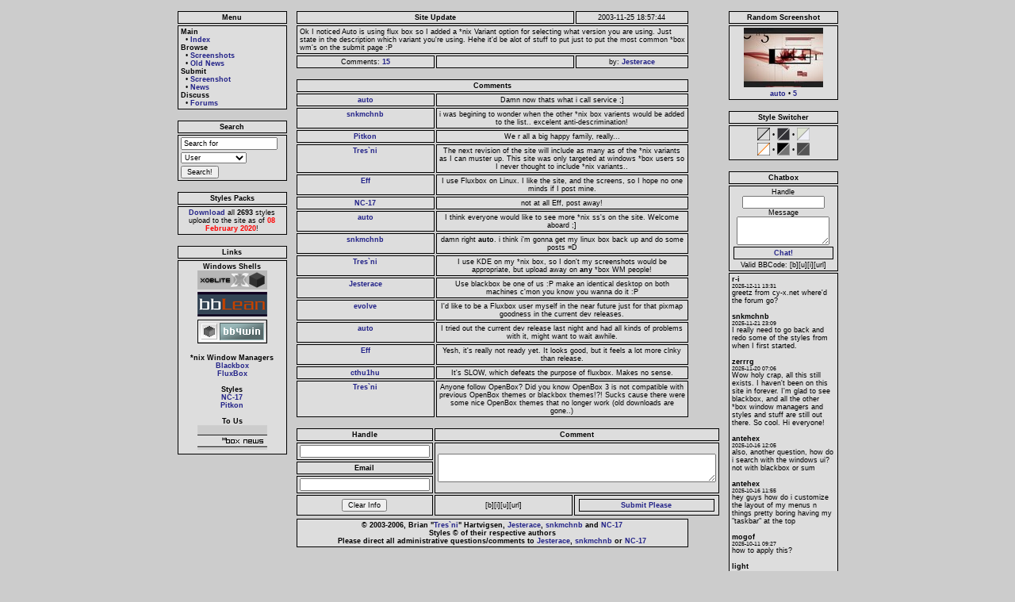

--- FILE ---
content_type: text/html; charset=UTF-8
request_url: https://www.boxshots.org/news/68
body_size: 4346
content:
<!DOCTYPE html PUBLIC "-//W3C//DTD XHTML 1.0 Transitional//EN" "http://www.w3.org/TR/xhtml1/DTD/xhtml1-transitional.dtd">
<html>
<head>
<title>*box News &amp; Screenshot Repository</title>
<link rel="stylesheet" type="text/css" href="/style-original.css" /><link rel="alternate stylesheet" title="original" href="/style-original.css" />
<link rel="alternate stylesheet" title="darkgrey" href="/style-darkgrey.css" />
<link rel="alternate stylesheet" title="darkness" href="/style-darkness.css" />
<link rel="alternate stylesheet" title="orangegrey" href="/style-orangegrey.css" />
<link rel="alternate stylesheet" title="palegreen" href="/style-palegreen.css" />
<link rel="alternate stylesheet" title="new dark city" href="/style-newdarkcity.css" />
<link rel="alternate" type="application/rss+xml" title="News Feed" href="/backend_news.php" />
<link rel="alternate" type="application/rss+xml" title="Screenshots Feed" href="/backend_ss.php" />
<link rel="alternate" type="application/rss+xml" title="Chatbox Feed" href="/backend_chatbox.php" />
<link rel="alternate" type="application/rss+xml" title="Comments Feed" href="/backend_comments.php" />
<meta http-equiv="Content-type" content="text/html;charset=UTF-8" />
<style type="text/css">
// hopefully this means it can be overriden :P
td#random { text-align: center !important; }
</style>
<script type="text/javascript">

function clearText(thefield){
if (thefield.defaultValue==thefield.value)
  thefield.value = "";
thefield.select();
}
function setText(thefield){
if (thefield.value == "")
  thefield.value = thefield.defaultValue;
}
</script>
</head>
<body style="text-align: center">
<table style="margin-left:auto; margin-right:auto;">
<tr>
<td style="vertical-align: top">
 <table>
<tr><td class="header">Menu</td></tr>
<tr><td class="sidebar" style="text-align: left;">
<b>Main</b><br />&nbsp;&nbsp;&#8226;&nbsp;<a href="/">Index</a><br />
<b>Browse</b><br />&nbsp;&nbsp;&#8226;&nbsp;<a href="/style/">Screenshots</a><br />
&nbsp;&nbsp;&#8226;&nbsp;<a href="/news/">Old News</a><br />
<b>Submit</b><br />&nbsp;&nbsp;&#8226;&nbsp;<a href="/?action=upload">Screenshot</a><br />
&nbsp;&nbsp;&#8226;&nbsp;<a href="/?action=submit">News</a><br />
<b>Discuss</b><br />&nbsp;&nbsp;&#8226;&nbsp;<a href="http://www.blackbox4windows.com/">Forums</a><br />
</td></tr>
</table>
<br /><table>
<tr><td class="header">Search</td></tr>
<tr><td class="sidebar">
<form action="/index.php">
<input type="hidden" name="action" value="search" />
<input type="text" name="search" value="Search for" size="18" onfocus="clearText(this)" onblur="setText(this)" /><br />
<select name="type" style="margin-top:3px">
<option value="0">User</option>
<option value="1">SS using Style</option>
<option value="2">SS using Shell</option>
<option value="3">News</option>
</select><br />
<input type="submit" class="button" value="Search!" />
</form>
</td></tr>
</table>

<br /><table>
<tr><td class="header">Styles Packs</td></tr>
<tr><td class="sidebar" style="text-align: center">
<a href="/styles.zip">Download</a> all
<b>2693</b>
styles upload to the site as of
<span style="color:red"><b>08 February 2020</b></span>!
</td></tr>
</table>
<br /><table>
<tr><td class="header">Links</td></tr>
<tr><td class="sidebar" style="text-align: center" >
<b>Windows Shells</b><br /><a href="http://xoblite.net/" title="xoblite"><img src="/links/xoblite.gif" alt="xoblite" title="xoblite" /></a><br />
<a href="http://bb4win.sourceforge.net/bblean/" title="BBLean"><img src="/links/bblean.gif" alt="BBLean" title="BBLean" /></a><br />
<a href="http://www.bb4win.org/" title="BB4Win"><img src="/links/bb4win.gif" alt="BB4Win" title="BB4Win" /></a><br />
<br />
<b>*nix Window Managers</b><br /><a href="https://sourceforge.net/projects/blackboxwm/" title="blackbox">Blackbox</a><br />
<a href="http://fluxbox.sourceforge.net/" title="fluxbox">FluxBox</a><br />
<br />
<b>Styles</b><br /><a href="http://ratednc-17.com/" title="NC-17">NC-17</a><br />
<a href="http://pitkon.deviantart.com" title="Pitkon">Pitkon</a><br />
<br />
<b>To Us</b><br /><a href="http://www.boxshots.org"><img src="/links/box_cm_us.gif" title="*box News and Screenshots" alt="boxshots.org" /></a><br />
</td></tr>
</table>
<br />
</td>
<td style="vertical-align: top">
<table style="width: 498px">
<tr><td colspan="2" class="header">Site Update</td>
<td class="border">2003-11-25 18:57:44</td>
</tr>
<tr>
<td colspan="3" class="news">Ok I noticed Auto is using flux box so I added a *nix Variant  option for selecting what  version you are using. Just state in the description which variant you're using. Hehe it'd be alot of stuff to put just to put  the most common *box wm's on the submit page :P</td>
</tr>
<tr>
<td class="border" style="width:166px">Comments: <a href="/news/68#comments">15</a></td>
<td class="border" style="width:166px">&nbsp;</td>
<td class="border">by: <a href="mailto:jesterace AT crackmonkey DOT us">Jesterace</a></td>
</tr>
</table>
<br />
<a name="comments"></a>
<table style="width: 498px">
<tr><td class="header" colspan="2">Comments</td></tr><tr>
<td class="header" style="vertical-align:top; width:166px;"><a href="mailto:jason AT coldcontagious DOT com">auto</a></td>
<td class="border">Damn now thats what i call service ;]</td>
</tr>
<tr>
<td class="header" style="vertical-align:top; width:166px;"><a href="mailto:snkmchnb AT yahoo DOT com">snkmchnb</a></td>
<td class="border">i was begining to wonder when the other *nix box varients would be added to the list.. excelent anti-descrimination!<br /></td>
</tr>
<tr>
<td class="header" style="vertical-align:top; width:166px;"><a href="mailto:pitkon AT mland DOT gr">Pitkon</a></td>
<td class="border">We r all a big happy family, really...</td>
</tr>
<tr>
<td class="header" style="vertical-align:top; width:166px;"><a href="mailto:tresni AT crackmonkey DOT us">Tres`ni</a></td>
<td class="border">The next revision of the site will include as many as of the *nix variants as I can muster up.  This site was only targeted at windows *box users so I never  thought to include *nix variants..</td>
</tr>
<tr>
<td class="header" style="vertical-align:top; width:166px;"><a href="mailto:matt AT osmethne DOT com">Eff</a></td>
<td class="border">I use Fluxbox on Linux.  I like the site, and the screens, so I hope no one minds if I post mine.</td>
</tr>
<tr>
<td class="header" style="vertical-align:top; width:166px;"><a href="mailto:ratednc17 AT lycos.co DOT uk">NC-17</a></td>
<td class="border">not at all Eff, post away!</td>
</tr>
<tr>
<td class="header" style="vertical-align:top; width:166px;"><a href="mailto:jason AT coldcontagious DOT com">auto</a></td>
<td class="border">I think everyone would like to see more *nix ss's on the site. Welcome aboard ;]</td>
</tr>
<tr>
<td class="header" style="vertical-align:top; width:166px;"><a href="mailto:snkmchnb AT yahoo DOT com">snkmchnb</a></td>
<td class="border">damn right <b>auto</b>.  i think i'm gonna get my linux box back up and do some posts =D</td>
</tr>
<tr>
<td class="header" style="vertical-align:top; width:166px;"><a href="mailto:tresni AT crackmonkey DOT us">Tres`ni</a></td>
<td class="border">I use KDE on my *nix box, so I don't my screenshots would be appropriate, but upload away on <b>any</b> *box WM people!</td>
</tr>
<tr>
<td class="header" style="vertical-align:top; width:166px;"><a href="mailto:jester AT bluefire DOT org">Jesterace</a></td>
<td class="border">Use blackbox be one of us :P make an identical desktop on both machines c'mon you know you wanna do it :P</td>
</tr>
<tr>
<td class="header" style="vertical-align:top; width:166px;"><a href="mailto:steve AT crashlimited DOT net">evolve</a></td>
<td class="border">I'd like to be a Fluxbox user myself in the near future just for that pixmap goodness in the current dev releases.</td>
</tr>
<tr>
<td class="header" style="vertical-align:top; width:166px;"><a href="mailto:jason AT coldcontagious DOT com">auto</a></td>
<td class="border">I tried out the current dev release last night and had all kinds of problems with it, might want to wait awhile.</td>
</tr>
<tr>
<td class="header" style="vertical-align:top; width:166px;"><a href="mailto:matt AT osmethne DOT com">Eff</a></td>
<td class="border">Yesh, it's really not ready yet.  It looks good, but it feels a lot more clnky than release.</td>
</tr>
<tr>
<td class="header" style="vertical-align:top; width:166px;"><a href="mailto:sdf AT sdf DOT com">cthu1hu</a></td>
<td class="border">It's SLOW, which defeats the purpose of fluxbox. Makes no sense.</td>
</tr>
<tr>
<td class="header" style="vertical-align:top; width:166px;"><a href="mailto:tresni AT crackmonkey DOT us">Tres`ni</a></td>
<td class="border">Anyone follow OpenBox?  Did you know OpenBox 3 is not compatible with previous OpenBox themes or blackbox themes!?!  Sucks cause there were some nice OpenBox themes that no longer work (old downloads are gone..)</td>
</tr>
</table>
<br />
<form action="/news/68" method="post" style="display:inline" name="former123">
<input type="hidden" name="action" value="info" />
<input type="hidden" name="cat" value="news" />
<input type="hidden" name="id" value="68" />
<input type="hidden" name="comments_posted" value="1" />
<table style="width: 498px">
<tr>
<td class="header">Handle</td>
<td class="header" colspan="2">Comment</td>
</tr>
<tr>
<td class="border" style="vertical-align:middle"><input type="text" maxlength="20" size="25" name="hand34" /></td>
<td class="border" colspan="2" rowspan="3"><textarea name="com45" rows="3" cols="55"></textarea></td>
</tr>
<tr><td class="header">Email</td></tr>
<tr><td class="border"><input type="text" maxlength="100" size="25" name="em65" /></td></tr>
<tr>
<td class="border" style="width:166px"><input type="reset" value="Clear Info" /></td>
<td class="border" style="width:166px">[b][i][u][url]</td>
<td class="border">
<a href="#" onclick="javascript: document.former123.comments_posted.value=3; document.former123.submit();" style="display: block; border: 1px solid black; padding: 2px; margin: 2px;">Submit Please</a>
</td>
</tr>
</table>
</form>
<table style="width: 498px">
<tr><td class="header">
&copy; 2003-2006, Brian "<a href="mailto:tresni AT crackmonkey DOT us">Tres`ni</a>" Hartvigsen, <a href="mailto:jesterace AT crackmonkey DOT us">Jesterace</a>, <a href="mailto:snkmchnb AT crackmonkey DOT us">snkmchnb</a> and <a href="mailto:nc-17 AT ratednc-17 DOT com">NC-17</a><br />
Styles &copy; of their respective authors<br />
Please direct all administrative questions/comments to <a href="mailto:jesterace AT crackmonkey DOT us">Jesterace</a>, <a href="mailto:snkmchnb AT crackmonkey DOT us">snkmchnb</a> or <a href="mailto:nc-17 AT ratednc-17 DOT com">NC-17</a><br />
</td></tr>
</table>
</td>
<td style="vertical-align: top">
 <table>
<tr>
<td class="header">
Random  Screenshot
</td>
</tr>
<tr>
<td class="sidebar" style="text-align: center">
<a href="/style/843"><img src="/screenies/843_thumb.jpg" title="semafore :: auto" alt="semafore :: auto" /></a><br /><a href="mailto:jason AT coldcontagious DOT com">auto</a> &bull; <a href="/style/843#comments" title="5 comments">5</a>
</td>
</tr>
</table>
<br /><table>
<tr><td class="header">
Style Switcher
</td></tr>
<tr><td class="sidebar" style="text-align: center">
<a href="/?setstyle=original"><img src="/style-original.png" alt="original" title="original by Tres`ni" style="vertical-align: middle" /></a> &bull;
<a href="/?setstyle=darkgrey"><img src="/style-darkgrey.png" alt="darkgrey" title="darkgrey by freeb0rn" style="vertical-align: middle" /></a> &bull;
<a href="/?setstyle=palegreen"><img src="/style-palegreen.png" alt="palegreen" title="palegreen by freeb0rn" style="vertical-align: middle" /></a><br />
<a href="/?setstyle=orangegrey"><img src="/style-orangegrey.png" alt="orange-grey" title="orange-grey by Motekye" style="vertical-align: middle" /></a> &bull;
<a href="/?setstyle=darkness"><img src="/style-darkness.png" alt="darkness" title="darkness by frantic" style="vertical-align: middle" /></a> &bull;
<a href="/?setstyle=newdarkcity"><img src="/style-newdarkcity.png" alt="new dark city" title="new dark city by cthulhu" style="vertical-align: middle" /></a>
</td></tr>
</table>
<br /><table>
<tr><td class="header" >Chatbox</td></tr>
<tr><td class="sidebar" style="text-align: center" >
<form name="former321" method="post" action="/news/68" >
<input type="hidden" id="form_posted" name="form_posted" value="1" />
Handle<br />
<input type="text" name="hand12" size="15" maxlength="20" /><br />
Message<br />
<textarea name="ch12" cols="16" rows="3"></textarea>
<br />
<a href="#" onclick="javascript: document.former321.form_posted.value=2; document.former321.submit();" style="display: block; border: 1px solid black; padding: 2px; margin: 2px;">Chat!</a>
</form>
Valid BBCode: [b][u][i][url]
</td></tr>
<tr><td class="sidebar">
<b>r-i</b><br />
<span style="font-size: 5pt;">2025-12-11 13:31</span><br />
greetz from cy-x.net
where&#039;d the forum go?<br />
<br />
<b>snkmchnb</b><br />
<span style="font-size: 5pt;">2025-11-21 23:09</span><br />
I really need to go back and redo some of the styles from when I first started.<br />
<br />
<b>zerrrg</b><br />
<span style="font-size: 5pt;">2025-11-20 07:06</span><br />
Wow holy crap, all this still exists. I haven&#039;t been on this site in forever. I&#039;m glad to see blackbox, and all the other *box window managers and styles and stuff are still out there. So cool. Hi everyone!<br />
<br />
<b>antehex</b><br />
<span style="font-size: 5pt;">2025-10-16 12:05</span><br />
also, another question, how do i search with the windows ui? not with blackbox or sum<br />
<br />
<b>antehex</b><br />
<span style="font-size: 5pt;">2025-10-16 11:55</span><br />
hey guys how do i customize the layout of my menus n things

pretty boring having my &quot;taskbar&quot; at the top<br />
<br />
<b>mogof</b><br />
<span style="font-size: 5pt;">2025-10-11 09:27</span><br />
how to apply this?
<br />
<br />
<b>light</b><br />
<span style="font-size: 5pt;">2025-10-10 00:46</span><br />
it uses 1% of cpu !!!
one Megabyte !!!!!!!!!!
<br />
<br />
<b>bb4win1</b><br />
<span style="font-size: 5pt;">2025-08-16 16:11</span><br />
The fact that this is all up and still running is remarkable. Can&#039;t wait to try this on my pc<br />
<br />
<b>what?</b><br />
<span style="font-size: 5pt;">2025-07-16 10:47</span><br />
Umm.. NT and Win95 had 32bit support<br />
<br />
<b>Vic</b><br />
<span style="font-size: 5pt;">2025-06-30 12:47</span><br />
Yknow, i found it really amusing to see the 32 bit version working on 98SE. i also find it just as hilarious that this still runs even on windows 11 machines.<br />
<br />
</td></tr>
<tr><td class="sidebar">
<a href="/chat/">Chatbox History</a>
</td></tr>
</table>
<br/>
</td>
</tr>
</table>
<script src="//www.google-analytics.com/urchin.js" type="text/javascript">
</script>
<script type="text/javascript">
_uacct = "UA-1247629-1";
urchinTracker();
</script>
</body>
</html>


--- FILE ---
content_type: text/css
request_url: https://www.boxshots.org/style-darkgrey.css
body_size: 185
content:
a { text-decoration: none; color: #636266; background-color: inherit; font-weight: bold; }
a:hover { text-decoration: underline; color: #55a; background-color: inherit; font-weight:bold; }
body {
  font-family: Verdana, Arial, Helvetica, Georgia, sans-serif;
  text-align: center;
  background-color: #313035;
  color: #F3F3F3;
}
textarea {
  font-family: Verdana, Arial, Helvetica, Georgia, sans-serif;
  font-size: 7pt;
}
input {
  font-family: Verdana, Arial, Helvetica, Georgia, sans-serif;
  font-size: 7pt;
}
input.button { margin-top: 3px; }
select {
  font-family: Verdana, Arial, Helvetica, Georgia, sans-serif;
  font-size: 7pt;
}
td {
  font-family: Verdana, Arial, Helvetica, Georgia, sans-serif;
  text-align: center;
  font-size: 7pt;
  padding: 2px 3px;
}
td.border {
  border-bottom: 1px solid #2B292F;
  border-right: 1px solid #2B292F;
  color: ##F3F3F3;
  background-color: #333237;
}
td.news {
  border: 1px solid #2B292F;
  text-align: left;
  background-color: #333237;
  color: #E2E2E2;
}
td.thumb {
  border: 1px solid #2B292F;
  width: 120px;
  height: 104px;
  background-color: #333237;
  color: #F3F3F3;
}
td.header {
  border-bottom: 1px solid #2B292F;
  border-right: 1px solid #2B292F;
  font-weight: bold;
  background-color: #333237;
  color: #F3F3F3;
}
td.sidebar {
  border: 1px solid #2B292F;
  width: 130px;
  background-color: #333237;
  color: #E2E2E2;
  text-align: left;
}
img { border: 0px; margin-bottom: 3px; }
hr { width: 90%; }
hr.preTitle {
  display: inline;
  width: 5px;
  vertical-align: middle;
}
hr.postTitle {
  display:inline;
  width: 90%;
  vertical-align: middle;
}


--- FILE ---
content_type: text/css
request_url: https://www.boxshots.org/style-newdarkcity.css
body_size: 166
content:
body {
	color: #ddd;
	background: #444;
	margin: 15px 0 8px 0;
}

td {
	font: 10px verdana, helvetica, tahoma, arial;
}

td.border {
	background: #484848;
	border-style: solid;
	border-width: 1px;
	border-color: #585858 #333 #333 #585858;
	padding: 3px;
	color: #999;
}

td.news {
	background: #555;
	border-style: solid;
	border-width: 1px;
	border-color: #666 #3b3b3b #3b3b3b #666;
	padding: 10px;
	text-align: left;
	color: #bbb;
}

td.thumb {
	background: #555;
	border-style: solid;
	border-width: 1px;
	border-color: #666 #3b3b3b #3b3b3b #666;
	padding: 7px 0 4px 0;
	text-align: center;
	font: 9px verdana;
	color: #777;
}

td.thumb img {
	border-style: solid;
	border-width: 1px;
	border-color: #3b3b3b #666 #666 #3b3b3b;
}

td.header {
	background: #484848;
	border-style: solid;
	border-width: 1px;
	border-color: #585858 #333 #333 #585858;
	padding: 3px;
	color: #a3a3a3;
}

td.sidebar {
	background: #555;
	border-style: solid;
	border-width: 1px;
	border-color: #666 #3b3b3b #3b3b3b #666;
	padding: 10px;
	text-align: left;
	width: 130px;
	color: #bbb;
}

input, textarea { 
	background: #484848;
	border-style: solid;
	border-width: 1px;
	border-color: #3B3B3B #666 #666 #3B3B3B;
	padding: 0px 2px 2px 2px;
	margin-top: 2px;
	font: 10px verdana, helvetica, tahoma, arial;
	color: #aaa;
	overflow: auto;
}

select {
	background: #484848;
	border-style: solid;
	border-width: 1px;
	border-color: #3B3B3B #666 #666 #3B3B3B;
	font: 9px verdana, helvetica, tahoma, arial;
	color: #bbb;
}

input.button {
	background: #484848;
	border-style: solid;
	border-width: 1px;
	border-color: #585858 #333 #333 #585858;
	padding: 1px;
	color: #aaa;
}

a, visited {
	text-decoration: none;
	color: #83A1BD;
}

a:hover {color: #fff;}

img { border: 0px; margin-bottom: 3px;}
